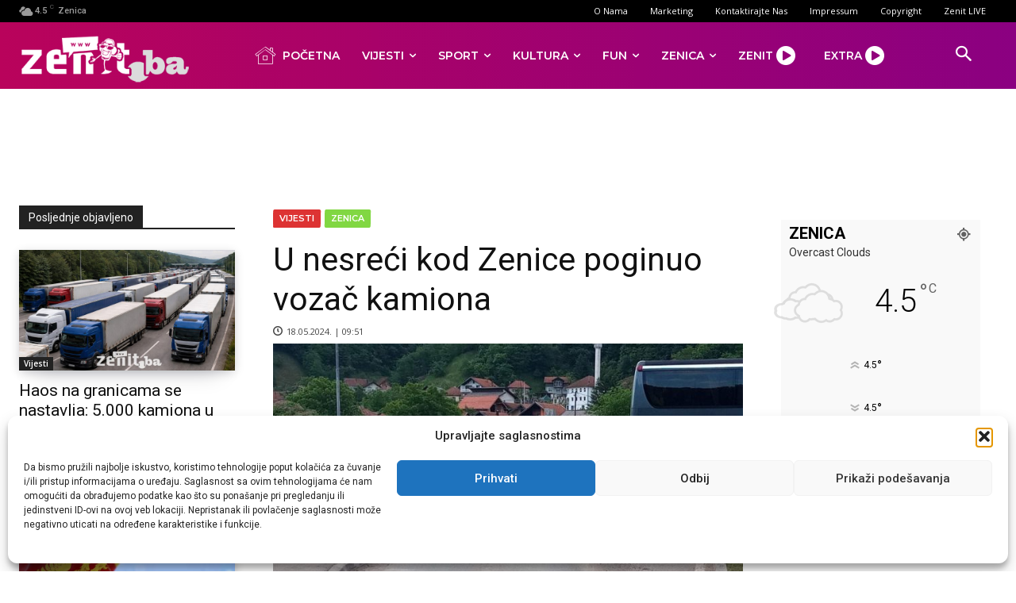

--- FILE ---
content_type: text/html; charset=UTF-8
request_url: https://www.zenit.ba/wp-admin/admin-ajax.php?td_theme_name=Newspaper&v=12.7.4
body_size: -406
content:
{"310288":1678}

--- FILE ---
content_type: text/html; charset=utf-8
request_url: https://www.google.com/recaptcha/api2/aframe
body_size: 267
content:
<!DOCTYPE HTML><html><head><meta http-equiv="content-type" content="text/html; charset=UTF-8"></head><body><script nonce="yMwUdp0NeoDCdYMmVfCtjA">/** Anti-fraud and anti-abuse applications only. See google.com/recaptcha */ try{var clients={'sodar':'https://pagead2.googlesyndication.com/pagead/sodar?'};window.addEventListener("message",function(a){try{if(a.source===window.parent){var b=JSON.parse(a.data);var c=clients[b['id']];if(c){var d=document.createElement('img');d.src=c+b['params']+'&rc='+(localStorage.getItem("rc::a")?sessionStorage.getItem("rc::b"):"");window.document.body.appendChild(d);sessionStorage.setItem("rc::e",parseInt(sessionStorage.getItem("rc::e")||0)+1);localStorage.setItem("rc::h",'1769507821344');}}}catch(b){}});window.parent.postMessage("_grecaptcha_ready", "*");}catch(b){}</script></body></html>